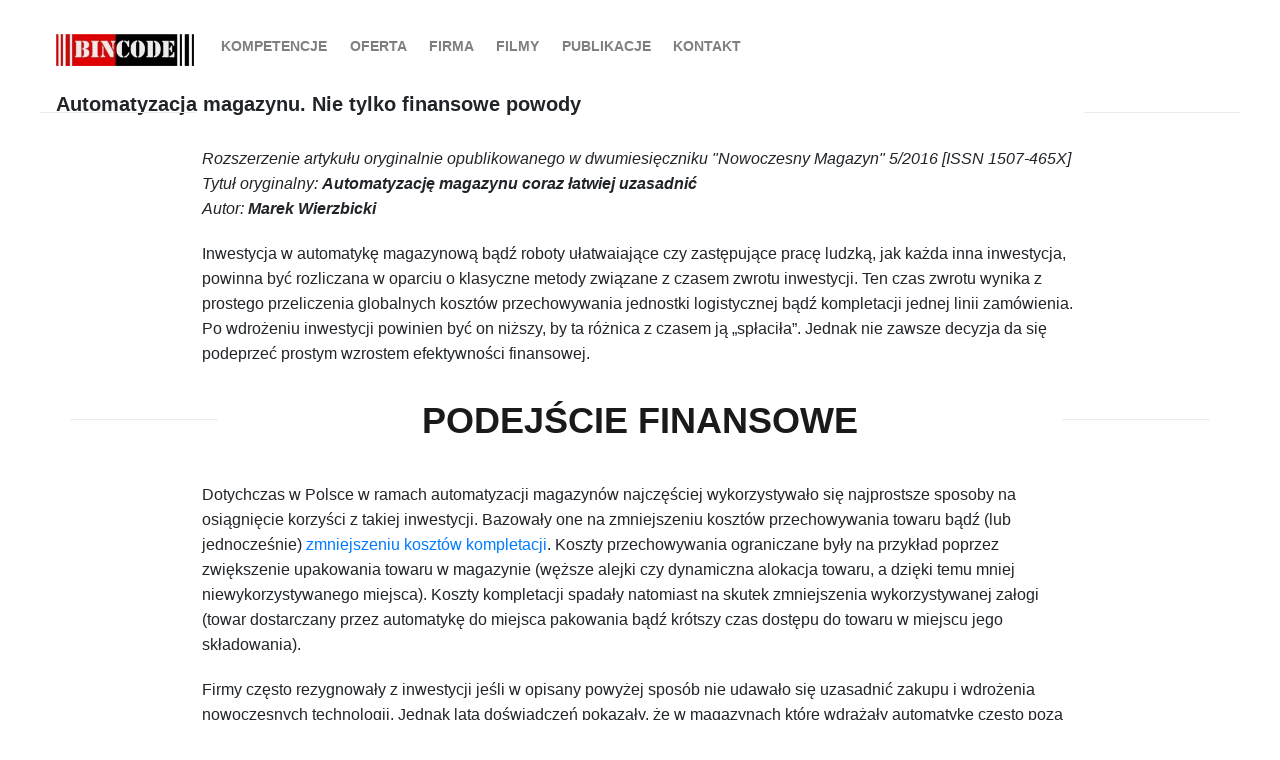

--- FILE ---
content_type: text/html; charset=UTF-8
request_url: https://bincode.pl/automatyzacja-magazynu
body_size: 8329
content:
<!DOCTYPE HTML>
<!--[if IE 8 ]><html lang="en" class="ie8"><![endif]-->
<!--[if IE 9 ]><html lang="en" class="ie9"><![endif]-->
<!--[if (gt IE 9)|!(IE)]><!-->
<html lang="pl">
<!--<![endif]-->
<head>
    <meta charset="utf-8">
    <title>Automatyzacja magazynu. Optymalizacja procesów logistycznych</title>
    <meta name="description" content="Artykuł przedstawia przesłanki które należy lub można uwzględnić w czasie automatyzacji magazynu, zwracając uwagę, że nie tylko aspekty finansowe grają tu kluczową rolę.">
    <link rel="canonical" href="https://bincode.pl/automatyzacja-magazynu">
    <script type="application/ld+json">
    {   "@context": "https://schema.org",
        "@type": "Article",
        "mainEntityOfPage": {
            "@type": "WebPage",
            "@id": "https://bincode.pl/automatyzacja-magazynu"},
        "headline": "Automatyzacja magazynu. Nie tylko finansowe powody",
        "description": "Artykuł przedstawia przesłanki które należy lub można uwzględnić w czasie automatyzacji magazynu, zwracając uwagę, że nie tylko aspekty finansowe grają tu kluczową rolę.",
        "image": ["https://bincode.pl/img/automatyzacja-magazynu.webp"],
        "datePublished": "2021-03-30",
        "dateModified": "2023-10-17",
        "author": {
            "@type": "Person",
            "name": "Marek Wierzbicki",
            "brand": "BinCode"},
        "publisher": {
            "@type": "Organization",
            "name": "BinCode",
            "telephone": "502 457 389",
            "url": "http://bincode.pl/",
            "logo": {
                "@type": "ImageObject",
                "url": "https://bincode.pl/img/bincode_logo_mleko_ciete.jpg",
                "width":940,
                "height":260}}}
    </script>  
    <meta http-equiv="X-UA-Compatible" content="IE=edge">
    <meta name='viewport' content='width=device-width, initial-scale=1, maximum-scale=1, user-scalable=no'>
    <link rel="shortcut icon" type="image/png" href="/img/favicon.png">
    <link rel="icon" type="image/png" href="/img/favicon.png">
    <!--facebook meta tag -->
    <meta property="og:title" content="Bincode - Doradztwo logistyczne i informatyczne">
    <meta property="og:image" content="/img/screenshot.jpg">
    <meta property="og:site_name" content="Bincode.pl">
    <meta property="og:description" content="Projektujemy i wdrażamy efektywne rozwiązania logistyczno-informatyczne u dystrybutorów, w sieciach handlowych oraz firmach produkcyjnych">
    <!----end facebook---->
<script async src="https://www.googletagmanager.com/gtag/js?id=G-ENT8XT1155"></script>
<script>
  window.dataLayer = window.dataLayer || [];
  function gtag(){dataLayer.push(arguments);}
  gtag('js', new Date());
  gtag('config', 'G-ENT8XT1155');
</script>    
    <link rel="stylesheet" href="/plugins/owl/css/owl.carousel.min.css">
    <link rel="stylesheet" href="/plugins/owl/css/owl.theme.default.min.css">
    <link rel="stylesheet" href="https://cdnjs.cloudflare.com/ajax/libs/twitter-bootstrap/4.1.3/css/bootstrap.min.css">
    <link rel="stylesheet" type="text/css" href="/css/html5reset.css">
    <link rel="stylesheet" type="text/css" href="/css/main.css">
    <link rel="stylesheet" type="text/css" href="/css/grid.css">
    <link rel="stylesheet" type="text/css" href="/css/main_rwd.css">
    <script src="https://ajax.googleapis.com/ajax/libs/jquery/3.5.1/jquery.min.js"></script>
    <script src="https://maxcdn.bootstrapcdn.com/bootstrap/3.4.1/js/bootstrap.min.js"></script>
</head>
<body>
    <header class="sticky-top">
        <div class="header-inner">
            <nav class="navbar navbar-expand-lg navbar-light">
                <a class="navbar-brand" href="/"><img src="/img/logo.webp" alt="BinCode - doradztwo logistyczne" title="BinCode - strona główna"></a>
                <button class="navbar-toggler" type="button" data-toggle="collapse" data-target="#navbarTogglerDemo02" aria-controls="navbarTogglerDemo02" aria-expanded="false" aria-label="Toggle navigation"><span class="navbar-toggler-icon"></span></button>
                <div class="collapse navbar-collapse" id="navbarTogglerDemo02" style="justify-content: end;">
                    <ul class="navbar-nav mt-2 mt-lg-0">
                        <li class="nav-item"><a class="nav-link" href="/ogolne-info">Kompetencje</a></li>
                        <li class="nav-item dropdown"><a class="nav-link" href="/uslugi" data-toggle="dropdown" aria-expanded="false">Oferta</a>
          <ul class="dropdown-menu">
            <li><a class="dropdown-item" href="/doradztwo-logistyczne">Doradztwo logistyczne</a></li>
            <li><a class="dropdown-item" href="/projekt-logistyczny-magazynu">Projekt logistyczny magazynu</a></li>
            <li><a class="dropdown-item" href="/zapasy-magazynowe">Zapasy: audyt, zarządzanie</a></li>
            <li><hr class="dropdown-divider"></li>
            <li><a class="dropdown-item" href="/uslugi">Pełna oferta</a></li>
          </ul></li>
                        <li class="nav-item"><a class="nav-link" href="/o-nas">Firma</a></li>
                        <li class="nav-item"><a class="nav-link" href="/filmy">Filmy</a></li>
                        <li class="nav-item"><a class="nav-link" href="/blog">Publikacje</a></li>
                        <li class="nav-item"><a class="nav-link" href="/kontakt">Kontakt</a></li>
                    </ul>
                </div>
            </nav>
<h1 class="title-decoration" style="padding-left:16px"><b>Automatyzacja magazynu. Nie tylko finansowe powody</b></h1>
</div></header>
    <section class="container">
        <div class="row">
            <div class="col-xs-12">
                <div class="art-txt">
                    <p><i>Rozszerzenie artykułu oryginalnie opublikowanego w dwumiesięczniku "Nowoczesny Magazyn" 5/2016 [ISSN 1507-465X]<br>Tytuł oryginalny: <b>Automatyzację magazynu coraz łatwiej uzasadnić</b><br>Autor: <b>Marek Wierzbicki</b></i></p>
                    <p>Inwestycja w automatykę magazynową bądź roboty ułatwaiające czy zastępujące pracę ludzką, jak każda inna inwestycja, powinna być rozliczana w oparciu o klasyczne metody związane z czasem zwrotu inwestycji. Ten czas zwrotu wynika z prostego przeliczenia globalnych kosztów przechowywania jednostki logistycznej bądź kompletacji jednej linii zamówienia. Po wdrożeniu inwestycji powinien być on niższy, by ta różnica z czasem ją „spłaciła”. Jednak nie zawsze decyzja da się podeprzeć prostym wzrostem efektywności finansowej.</p>
                </div>
                <h2 class="title-decoration">Podejście finansowe</h2>
                <div class="art-txt">
                    <p>Dotychczas w Polsce w ramach automatyzacji magazynów najczęściej wykorzystywało się najprostsze sposoby na osiągnięcie korzyści z takiej inwestycji. Bazowały one na zmniejszeniu kosztów przechowywania towaru bądź (lub jednocześnie) <a href="kompletacja">zmniejszeniu kosztów kompletacji</a>. Koszty przechowywania ograniczane były na przykład poprzez zwiększenie upakowania towaru w magazynie (węższe alejki czy dynamiczna alokacja towaru, a dzięki temu mniej niewykorzystywanego miejsca). Koszty kompletacji spadały natomiast na skutek zmniejszenia wykorzystywanej załogi (towar dostarczany przez automatykę do miejsca pakowania bądź krótszy czas dostępu do towaru w miejscu jego składowania).</p>
                    <p>Firmy często rezygnowały z inwestycji jeśli w opisany powyżej sposób nie udawało się uzasadnić zakupu i wdrożenia nowoczesnych technologii. Jednak lata doświadczeń pokazały, że w magazynach które wdrażały automatykę często poza spodziewanymi i wyliczalnymi efektami działania pojawiały się również skutki nieprzewidziane bądź przewidziane ale nie uwzględnione jako wynik finansowy. Czasami wynikało to z tego, że przed wdrożeniem nikt się nie zastanawiał nad tymi dodatkowymi skutkami bądź nawet spodziewano się ich jednak nie sposób było oszacować skali zmian i efekty finansowe związane z nimi. Po latach widać jednak, że warto brać je pod uwagę. Ponadto duża liczba wdrożeń, które funkcjonują już ponad 10 lat pozwala z pewnym prawdopodobieństwem szacować pozytywne skutki wdrożeń inne niż najprostsze.</p>
                </div>
                <h2 class="title-decoration">Walka o jakość</h2>
                <div class="art-txt">
                    <p>W każdym magazynie realizującym kompletację towaru na poziomie jednej sztuki zdarzają się błędy. Jeśli ktoś mówi że w jego biznesie ich nie ma to albo nie wie co się w nim dzieje, albo celowo wprowadza słuchacza w błąd. Ważny jest jednak poziom popełnianych błędów i jego wpływ na prowadzony biznes (tu często w poprawnej ocenie pomaga wdrożenie wskaźnika <a href="otif">OTIF</a> niemal zawsze sugerowane w ramach <a href="audyt-logistyczny">audytu logistycznego</a>). Jeśli błąd zdarza się na styku przekazania surowców do działu produkcji w obrębie tej samej firmy to przy odpowiednim systemie ostrzegania o braku surowców w gnieździe produkcyjnym koszt pomyłki może być minimalny. Zupełnie inny poziom kosztów błędu pojawi się w magazynie biżuterii, gdzie zamiast srebrnego pierścionka klient dostanie biżuterię z platyny bądź u dystrybutora komputerów gdy klient płacący za najtańszego laptopa dostanie komputer z najsilniejszym procesorem, największą pamięcią i dyskiem SSD. Bardzo często klienci nie przyznają się do takich pomyłek. Wbrew pozorom wydanie tańszego produktu zamiast droższego (do tej pomyłki klient przyzna się znacznie częściej nie tylko z ochotą, ale i często pretensjami okraszonymi brzydkimi słowami) też nie jest bezkosztowe. Wymaga bowiem opłacenia transportu zwrotnego, ponownej wysyłki, a często wiąże się dodatkowo z koniecznością rekompensaty w postaci choć drobnego prezentu dołożonego do paczki. Warto pamiętać, że <a href="program-magazynowy">program magazynowy</a> nie zawsze ratuje sytuację, gdyż często pomyłki wynikają z działania czynnika ludzkiego.</p>
                    <img src="img/automatyzacja-magazynu.webp" style="max-width:100%;margin:0 auto;display:block;" alt="Automatyzacja magazynu - przenośnik rolkowy">
                    <p>Automatyzacja procesów logistycznych zazwyczaj obniża liczbę pomyłek w kompletacji towaru. O ile? To zależy od tego jak wcześniej kompletowano towar i jaki poziom dokładności osiągano. Czasami może to być 10% mniej pomyłek, a czasami 10 razy mniej. A są przypadki w których osiągnięcie stukrotnego wzrostu dokładności jest możliwe. Czasami taki duży wzrost jakości jest jednak zbyt kosztowny. W czasie <a href="projekt-logistyczny-magazynu">projektowania magazynu</a> warto zastanowić się, czy tą najdroższą metodą nie warto objąć tylko najdroższych towarów, gdzie koszt wycieku jest największy?</p>
                    <p>Warto pamiętać, że obniżenie liczby pomyłek przekłada się na mniejszą rozbieżność ilościową towaru między oczekiwaniami a rzeczywistymi stanami w czasie <a href="inwentaryzacja">inwentaryzacji</a>. Ponadto niektóre urządzenia uruchamiane w ramach automatyzacji logistyki zmniejszają podatność towaru na jego nieautoryzowany wypływ z magazynu. W przypadku takich rozwiązań jak układnica (<i>AKL</i>, <i>mini-load</i>, regał <i>shuttle</i>, <i>vario.sprinter</i> ... firmy stosują różne nazewnictwo bądź drobne różnice techniczne budowy) czy <i>AutoStore</i> pracownik ma dostęp do towaru tylko wtedy, gdy towar zostanie mu podstawiony do stanowiska kompletacji i można szczegółowo zapamiętać kto miał dostęp do pojemnika z tym towarem.</p>
                </div>
                <h2 class="title-decoration">Gdy koszt nie gra roli</h2>
                <div class="art-txt">
                    <p>Firma, która rośnie, w obszarze logistyki zwiększa <a href="https://algotiq.pl/optymalna-struktura-asortymentu.php">szerokość asortymentu</a> jak i ilości towaru. Wzrasta liczba kanałów dystrybucji i liczby klientów. Oznacza to konieczność poszerzania strumienia przepływu towaru wraz z liczbą osób obsługujących ten strumień. Często zdarza się, że szerokość asortymentu (liczba indeksów) i głębokość zapasów (<a href="/zapasy/zarzadzanie-zapasami">minimalna ilość towaru przy której biznes funkcjonuje bez przeszkód</a>) rosną najwolniej. W takim przypadku w zasadzie wystarczyłoby zatrudnić odpowiednio większą liczbę kompletujących, aby obsłużyć ten większy ruch.</p>
                    <p>Pojawia się jednak jedno <b>ale</b>. Otóż wydajność kompletacji może być już na granicy technicznych możliwości obsługi kompletacji. Gdy do <a href="magazyn-produkcyjny-dystrybucyjny">magazynu dystrybucyjnego</a> wprowadzimy większą liczbę kompletujących to zadepczą się oni w alejkach. Zabraknie dla nich miejsca do pracy. Zaczną konkurować o dostęp do towaru. I może skompletują wymaganą ilość zamówień, ale niekoniecznie w oczekiwanym czasie. Proste podzielenie załogi na dwie części i zlecenie im prac na dwie zmiany rozwiąże oczywiście problem z technicznego punktu widzenia. Najczęściej jednak ta druga zmiana nie zdąży skompletować towaru na tyle szybko, by klient odebrał go w terminie 24 godzin od chwili złożenia zamówienia. W opisanej sytuacji jedną z niewielu sensownych propozycji będzie właśnie automatyzacja magazynu, mimo że może ona podnieść koszty kompletacji. Zyskiem może być poprawa marży wynikająca ze wzrostu obrotów.</p>
                </div>
                <h2 class="title-decoration">Szklany sufit</h2>
                <div class="art-txt">
                    <p>Bardzo podobny problem związany jest z przypadkiem biznesu, w którym pojawiają się fale zamówień konieczne do obsłużenia w bardzo krótkim czasie. Klasycznym przykładem może być przygotowanie wieczornej wysyłki do sklepów tak, aby towar dotarł do nich następnego dnia przed południem. W większości sieci sklepów obsługiwanych przez magazyn centralny w trybie <i>push</i>, przygotowanie wysyłek odbywa się sukcesywnie w miarę sprzedaży poszczególnych sztuk towaru ewentualnie zamówień składnych przez klientów. Jeśli jednak sieć chce osiągnąć znaczącą przewagę nad konkurencją musi wdrożyć zaawansowane systemy <a href="https://algotiq.pl/alokacja-replenishment.php">replenishmentu</a>, które sugerują zatowarowanie dopiero po zakończeniu całodniowej sprzedaży. W przypadku takiego rozwiązania nie zawsze do sklepu wysyła się ten towar, który się sprzedał, szczególnie w przypadku <b>dylematu ograniczonych zasobów</b>. W związku z tym na obsługę całego dotowarowania magazyn ma kilka godzin (zazwyczaj od 21:30 gdy skończą się analizy uruchamiane po zakończeniu sprzedaży do 24:00, gdy kurierzy mogą odebrać ostatnią wysyłaną paczkę). W takim przypadku pojawia się fala zamówień, którą można obsłużyć wyłącznie za pomocą automatycznych sorterów, mimo że koszty obsługi pojedynczej linii zamówienia niekoniecznie musi być odpowiednio niski. Tu na zysk związany z automatyzacją procesów logistycznych patrzy się nie tylko przez pryzmat kosztów ale i zysków całej sieci, choć dodatkowe obniżenie kosztów inwestycji można osiągnąć poprzez inne <a href="/projekt-magazynu/sorter-zrzutowy">alternatywne sposoby wykorzystania sorterów magazynowych</a>.</p>
                    <p>Innym efektem wzrostu firmy może być konieczność wybudowania nowego magazynu. Dużego i bardzo drogiego. Czasami może się okazać, że pewnym rozwiązaniem przejściowym może być jakiś sposób automatyzacji logistyki. Może nie zapewni pojemności i wydajności na kolejne 10 lat, ale też nie będzie takie drogie. Wielkość inwestycji porównana z czasem zwrotu może się okazać atrakcyjniejsza dla automatyki niż budowy magazynu.</p>
                </div>
                <h2 class="title-decoration">Zadowolenie klienta</h2>
                <div class="art-txt">
                    <p>Aspekty które poruszałem wcześniej dają się przełożyć w pewien sposób na liczby, nawet w okresie planowania inwestycji. Niekoniecznie liczby te powiedzą, że wprowadzenie automatyzacji magazynu się opłaca. Ale może pokazać zarządowi, że uratuje ona życie firmie. Są jednak przypadki, gdy nie da się zaproponować żadnych sensownych liczb, a negatywnie odbierane powiedzenie "<i>Będzie Pan zadowolony</i>" urasta do rangi sloganu, który niespodziewanie przyniesie dobre rozwiązanie.</p>
                    <p>Często wprowadzenie automatyki bądź robotyki przekłada się po stronie klienta końcowego na szereg drobnych zmian, które łącznie powodują znaczącą poprawę zadowolenia klienta. Powtarzalny (często wyższy) standard pakowania przekłada się na mniej uszkodzeń towarów. Mniej pomyłek na wyjściu przekłada się na mniejszą liczbę reklamacji ilościowych składanych przez klienta. Umiejętność obsługi fali zamówień przekłada się na opóźnienie czasu odcięcia zamówień dostarczanych następnego dnia (istnieją <a href="logistyka-ecommerce">sklepy internetowe, które dostarczają towar do klienta następnego dnia nawet wtedy, gdy zamówienie złożono o godzinie 9-tej wieczorem</a>). Te i inne efekty przekładają się na zadowolenie klientów, co przekłada się na wzrost zamówień w tej firmie. Niestety nie da się w żaden sposób wycenić tego zadowolenia, zwłaszcza przed rozpoczęciem inwestycji.</p>
                </div>
                <h2 class="title-decoration">Metody automatyzacji magazynów</h2>
                <div class="art-txt">
                    <p>Automatyzacja to określenie bardzo ogólne, które może być zrealizowane na wiele różnych sposobów. Jednym z podstawowych pytań, na które trzeba odpowiedzieć to typ opakowań na których prowadzi się główną działalność. Jeśli firma (albo jej wydzielona część) zajmuje się wyłącznie operowaniem paletami niemal zawsze będą to układnice paletowe i przenośniki obsługujące taki typ nośnika towaru. W przypadku gdy główne operacje dotyczą mniejszych opakowań zbiorczych (kartony) albo pojedynczych sztuk w obszarze paletowym do obsłużenia jest zazwyczaj tylko tak zwany zasób. Jeśli dokonuje się jego automatyzacji to często za pomocą tzw. regałów przesuwnych, które pozwalają na gęstsze upakowanie palet na niewielkiej powierzchni. Idea procesów musi wtedy zakładać, że zapas wielkości jednej palety przechowywany jest w pobliżu lokalizacji kompletacyjnych (które stamtąd są uzupełniane) a większy zasób dostępny jest na żądanie z regałów przesuwnych. Alternatywą, która wymaga mniejszej liczby przechowywanych indeksów i dużej liczby palet tego samego rodzaju to regały <i>shuttle</i>. W obszarze palet do automatyki zalicza się również autonomiczne wózki AGV (<i>Automated Guided Vehicle</i>), które bez udziału człowieka potrafią przewozić palety między wyznaczonymi lokalizacjami.</p>
                    <p>W obszarze mniejszych jednostek logistycznych (kartonów czy pojedynczych sztuk) najtańszą i najczęściej stosowaną automatyką są przenośniki rolkowe, po których przemieszczają się kartony bądź kuwety z produktami zgodnie z różnymi metodami kompletacji (w tym przypadku najczęściej stosuje się kompletację sztafetową). Przenośniki często służą też do obsługi kompletacji metodą <i>Goods to Man</i> (ewentualnie <i>Goods to Person</i>, czyli towar do człowieka), która bazuje na dostarczeniu towaru do stacji kompletacji, w której pracownik pobiera towar, a pojemnik wraca do automatycznego regału na swoje miejsce składowania. W obszarze logistyki pojedynczej sztuki częstym rozwiązaniem są różnego rodzaju sortery (zrzutowe, spychające, krzesełkowe), przy czym ta sama nazwa, ale zupełnie inna konstrukcja używana jest do sortowania paczek w trakcie wysyłki.</p>
                    <p>Innym obszarem, które nazywany jest czasem automatyką, choć najczęściej jest tylko wsparciem innych rozwiązań to urządzenia przyspieszjące kompletację i minimalizujące ryzyko pomyłki takie jak <a href="/metody-kompletacji#pick-by-light"><i>Pick by Light</i></a> (kompletacja sterowana światłem). Jak widać różnorodność podejścia do automatyzacji jest tak szeroka, że trudno w jednym tekście zmieścić wszystkie dostępne urządzenia wspierające pracę i wszystkie aspekty dla których warto inwestować w takie rozwiązania.</p>
                </div>
                <h2 class="title-decoration">Podsumowanie</h2>
                <div class="art-txt">
                    <p>Opisane tu czynniki (zwracam uwagę, że większość z nich jest niezależna od ewentualnego <a href="wdrozenie-wms">wdrożenia WMS</a>) powodują, że firmy decydują się na automatyzację magazynu niekoniecznie tylko wtedy, gdy związane jest to z bezpośrednią obniżką kosztów kompletacji czy kosztów przechowania towaru. Czasem koszty nie maleją albo nawet rosną, a zarządy decydują się na jej wdrożenie. Oczywiście pomijam przypadki w których właściciel decyduje się na inwestycję ze względów ambicjonalnych. Natomiast często dodatkowymi argumentami za automatyką są problemy z załogą i tu pojawiają się emocjonalne argumenty, że automatyka nie chodzi na zwolnienia, nie ulega przeciążeniom sezonowym czy nie kradnie towaru. Analizę wszystkich aspektów inwestycji warto powierzyć firmie <a href="/doradztwo-logistyczne">doradztwa logistycznego</a>. Teraz gdy w Polsce rodzi się rynek pracownika, a pensje rosną szybciej niż inflacja może się okazać, że wreszcie instalacje automatyczne zaczną w Polsce pojawiać się szybciej niż działo się to dotychczas.</p>
                    <p>Osoby zainteresowane optymalizacją procesów i wzrostem efektywności pracy za pomocą różnego typu urządzeń automatyki magazynowej bądź autonomicznych robotów AMR czy wózków AGV w ich firmie zapraszamy do <a href="/doradztwo/automatyzacja-logistyki">zapoznania się z ofertą <b>automatyzacji magazynu</b></a> i kontaktu z nami.</p>
                </div>
            </div>
        </div>
        </div>
    </section>
<script type="application/ld+json">
{"@context":"https://schema.org","@type":"CreativeWorkSeries","name":"Automatyzacja magazynu. Nie tylko finansowe powody","aggregateRating":{"@type":"AggregateRating","ratingCount":"3","ratingValue":"4.67"}}
</script>
    <footer>
    <div class="fa">
      <div class="fl"><p>© 2025 BinCode<br>Sprawdź też: <a href="https://algotiq.pl/">AlgotiQ - alokacja towaru</a></p></div>
      <div class="fr">
         <p><ul><li><a href="/kontakt">Kontakt</a></li></ul></p>
      </div>
      </div>
    </footer>
    
    <script src="https://cdnjs.cloudflare.com/ajax/libs/jquery/3.3.1/jquery.min.js" defer></script>
    <script src="plugins/owl/js/owl.carousel.min.js" defer></script>
    <script src="https://stackpath.bootstrapcdn.com/bootstrap/4.1.3/js/bootstrap.min.js" defer></script>
</body>
</html>


--- FILE ---
content_type: text/css
request_url: https://bincode.pl/css/main.css
body_size: 3686
content:
html {
  scroll-behavior: smooth;
}

    body {
        font-family: 'Helvetica', sans-serif;
        font-size: 16px;
    }
    
    h1 {
        font-size: 20px;
    }

    h2 {
        text-transform: uppercase;
        font-size: 36px;
        color: #1a1a1a;
        font-weight: 600;
    }
    
    h3 {
        color: #1c1c1c;
        font-size: 24px;
        font-weight: 700;
        text-transform: uppercase;
    }
    
    p {
        line-height: 25px;
        font-size: 16px;
    }
    
    header {
        background: white;
        margin: auto;
        width: 100%;
    }
    
    .header-inner {
        max-width: 1200px;
        margin: auto;
    }
    
    header .navbar-inverse {
        background-color: #fff;
        border-color: #fff;
    }
    
    header .navbar {
        border-radius: 0;
        min-height: 92px;
    }
    
    header .navbar-nav {
        margin-top: 19px;
    }
    
    header .navbar-inverse .navbar-nav>li>a {
        color: #000000;
        font-weight: 600;
        text-transform: uppercase;
        font-size: 14px;
    }
    
    header .navbar-inverse .navbar-nav>li>a:hover {
        color: #000000;
    }
    
    .navbar-brand>img {
        width: 138px;
        margin-top: 11px;
    }
    
    .navbar-light .navbar-nav .nav-link {
        text-transform: uppercase;
        font-weight: bold;
        font-size: 14px;
    }
    
    .navbar-expand-lg .navbar-nav .nav-link {
        padding-right: .7rem;
        padding-left: .7rem;
    }
    /*****************top baner*************************/
    
    #top_baner {
        background: url('../img/top.webp') no-repeat bottom center;
        background-size: cover;
        max-width: 1920px;
        margin: auto;
        height: auto;
        overflow: hidden;
    }

    #top_banerk {
        background: url('../img/kontakt.webp') no-repeat bottom center;
        background-size: cover;
        max-width: 1920px;
        margin: auto;
        height: auto;
        overflow: hidden;
    }
    
    .top_baner-block_text {
        text-align: center;
        max-width: 735px;
        height: auto;
        margin: auto;
        padding: 200px 20px;
    }

    .top_baner-block_textk {
        text-align: center;
        max-width: 735px;
        height: auto;
        margin: auto;
        padding: 80px 20px;
    }

    .top_banner-main_title {
        font-size: 38px;
        color: #ffffff;
        font-weight: bold;
    }
    
    .top_banner-txt {
        font-size: 18px;
        color: white;
        font-weight: 600;
        line-height: 25px;
        padding: 19px 0;
        display: block;
    }
        
    .btn-danger {
        color: #fff !important;
        background-color: #f23630;
        border-color: #f23630;
        text-transform: uppercase;
        padding: 11px 17px;
    }
    
    .btn-danger:hover {
        color: #fff !important;
        background-color: #F28430;
        border-color: #F28430;
    }
    /******************Klienci*******************************/
    
    .customer-logo,
    .services {
        max-width: 1200px;
        margin: auto;
    }
    
    .customer-logo {
        padding: 45px 0 40px 0;
    }
    
    h2 {
        text-align: center;
        margin-bottom: 10px;
    }

    h3 {
        text-align: center;
    }
    
    .owl-carousel.tools-technology .owl-item img {
        width: auto;
        margin: auto;
    }
    
    .logo-box {
        background: #f4f6f7;
        margin-top: 10px;
    }
    
    .logo-box:hover {
        background: white;
    }
    
    .logo-box a {
        cursor: pointer;
    }
    /******************services**********************************/
    
    .services {
        height: auto;
        overflow: hidden;
        padding: 40px 0;
    }
    
    .services h2 {
        margin-bottom: 77px;
    }
    
    .box-service {
        text-align: center;
        max-width: 262px;
        margin: auto;
        margin-bottom: 60px;
    }
    
    .box-service h3 {
        text-align: center;
        line-height: 35px;
        padding: 20px 0 16px 0;
    }
    
    .box-service p {
        line-height: 26px;
    }
    
    .mapa {
        padding: 70px 20px;
        box-sizing: border-box;
        width: 100%;
        margin: auto;
        margin-bottom: 69px;
    }
    
    .mapa h2 {
        margin-bottom: 30px;
    }
    
    .mapa img {
        margin: auto;
        display: block;
        height: auto;
        max-width: 100%;
    }
    
    .contact h2 {
        margin-bottom: 64px;
    }
    
    .item-contact {
        background: #f4f6f7;
        overflow: hidden;
        padding: 46px 18px;
        box-sizing: border-box;
        margin-bottom: 40px;
        min-height: 202px;
    }
    
    .item-contact__person span,
    .item-contact__person a {
        display: block;
    }
    
    .avatar img {
        border-radius: 40px;
    }
    
    .item-contact__person {
        margin-left: 10px;
    }
    
    .item-contact__person span {
        font-size: 24px;
        margin-bottom: 12px;
    }
    
    .item-contact__tel {
        color: #f44336;
        font-weight: bold;
        margin-bottom: 8px;
    }
    
    .item-contact__person a:hover {
        text-decoration: none;
    }
    
    .item-contact__mail {
        color: #1a1a1a;
        margin-bottom: 11px;
    }
    /*************footer**********************/
    
    .fa {background:#181828;max-width:1200px;margin:auto;padding:10px 10px;color: #ebebeb;}
    .fa:after {content:'';display:block;clear:both;}
    .fl {max-width:300px;float:left;background:#181828;padding:10px 10px;}
    .fr {max-width:600px;float:right;background-color:#181828;padding:10px 10px;text-align:right}
    .fl a {color: #B3E8FF;}
    .fr a {color: #B3E8FF;}
    
    /*******************************strona ogolne informacje************************************************/
    
    .title-decoration {
        position: relative;
    }
    
    .title-decoration::before {
        content: '';
        display: block;
        position: absolute;
        height: 1px;
        width: 13%;
        background: #ebebeb;
        left: 0;
        top: 20px;
    }
    
    .title-decoration::after {
        content: '';
        display: block;
        position: absolute;
        height: 1px;
        width: 13%;
        background: #ebebeb;
        right: 0;
        top: 20px;
    }
    
    .content-txt {
        max-width: 650px;
        height: auto;
        overflow: hidden;
        margin: auto;
        margin-bottom: 97px;
        padding-top: 10px;
    }
    
    .content-txt p {
        padding-top: 25px;
        text-align: center;
        line-height: 25px;
        font-size: 16px;
    }

    .art-txt {
        max-width: 880px;
        height: auto;
        overflow: hidden;
        margin: auto;
        margin-bottom: 33px;
        padding-top: 10px;
    }
    
    .art-txt p {
        padding-top: 20px;
        text-align: left;
        line-height: 25px;
        font-size: 16px;
        margin-left: 2px;
    }

    .art-txt ul {
        padding-top: 0px;
        padding-bottom: 0px;
        list-style: square;
        list-style-position: outside;
        list-style-position: inside;
        line-height: 23px;
        margin: 15px 0 5px 16px;
    }
    
    .art-txt ul li {
        list-style-position: initial;
    }

    .art-txt li {
        padding-top: 5px;
    }

    .art-txt li::marker {color: red;}

    /****************strona usługi*****************************/
    
    .page-services h2 {
        margin-bottom: 90px;
        margin-top: 46px;
    }
    
    .our-services-block {
        margin-bottom: 90px;
        overflow: hidden;
    }
    
    .our-services-txt {
        margin-top: 60px;
    }
    
    .our-services-img img {
        max-width: 100%;
        height: auto;
        display: block;
    }
    
    .our-services-txt h3 {
        margin-bottom: 40px;
        font-size: 34px;
        font-weight: 500;
        line-height: 46px;
    }
    
    .our-services-txt p {
        font-size: 19px;
        line-height: 28px;
    }
    /*******************Strona o nas****************************/
    
    .tabset>input[type="radio"] {
        position: absolute;
        left: -200vw;
    }
    
    .tabset .tab-panel {
        display: none;
    }
    
    .tabset>input:first-child:checked~.tab-panels>.tab-panel:first-child,
    .tabset>input:nth-child(3):checked~.tab-panels>.tab-panel:nth-child(2),
    .tabset>input:nth-child(5):checked~.tab-panels>.tab-panel:nth-child(3),
    .tabset>input:nth-child(7):checked~.tab-panels>.tab-panel:nth-child(4),
    .tabset>input:nth-child(9):checked~.tab-panels>.tab-panel:nth-child(5),
    .tabset>input:nth-child(11):checked~.tab-panels>.tab-panel:nth-child(6) {
        display: block;
    }
    
    .tabset>label {
        position: relative;
        display: inline-block;
        padding: 20px 15px 20px;
        cursor: pointer;
        font-weight: 600;
        color: #666;
        font-size: 15px;
    }
    
    .tabset>label:hover,
    .tabset>input:focus+label {
        background-color: #f2f2f2;
    }
    
    .tabset>label:hover::after,
    .tabset>input:focus+label::after,
    .tabset>input:checked+label::after {
        background: #06c;
    }
    
    .tabset>input:checked+label {
        margin-bottom: -1px;
    }
    
    .tab-panel {
        padding: 30px 0;
        color: #666;
    }
    
    .tabset {
        max-width: 650px;
        margin: auto;
        text-align: center;
    }
    
    .tab-panel img {
        display: block;
        height: auto;
        max-width: 100%;
        margin: auto;
        margin-bottom: 20px;
        margin-top: 30px;
    }
    
    .tabset>input+label {
        background-color: #f2f2f2;
        font-weight: normal;
    }
    
    .tabset>input:checked+label {
        background-color: white;
        font-weight: 600;
    }
    
    .tab-panel a {
        color: #666;
    }
    
    .tab-panel a:hover {
        color: #df0100;
        text-decoration: underline;
    }
    
    .tab-panels {
        margin-bottom: 50px;
    }
    /*******************strona portfolio**********************************/
    
    .page-portfolio {
        margin-top: 30px;
    }
    
    #gallery {
        margin: 53px 0;
    }
    
    #exampleModal .modal-dialog {
        max-width: 984px;
    }
    
    .carousel-item {
        padding: 0 15px;
    }
    
    .carousel-item h3 {
        color: #315b7c;
        font-size: 32px;
        font-weight: normal;
        text-transform: none;
        margin-bottom: 14px;
    }
    
    .carousel-item ul {
        list-style: disc;
        list-style-position: outside;
        list-style-position: inside;
        line-height: 23px;
        margin: 15px 0;
        margin-left: 16px;
    }
    
    .carousel-item ul li {
        list-style-position: initial;
    }
    
    .item-logo {
        width: 100%;
        margin-bottom: 3px;
    }
    
    #gallery img {
        height: auto;
        object-fit: cover;
    }
    
    @media (min-width: 576px) {
        #gallery img {
            height: auto;
        }
    }
    
    @media (min-width: 992px) {
        #gallery img {
            height: auto;
            cursor: pointer;
        }
    }
    
    .carousel-item img {
        height: 60vw;
        object-fit: cover;
    }
    
    @media (min-width: 576px) {
        .carousel-item img {
            height: auto;
        }
    }
    
    * {
        transition: 0.3s;
    }
    
    #gallery.custom {
        padding: 0 15px;
    }
    
    #gallery.custom img {
        display: block;
        margin: 15px 0;
        border-radius: 300px 30px 300px 300px;
    }
    
    #gallery.custom img:hover {
        border-radius: 30px 90px 30px 30px;
    }
    
    #exampleModal.custom .modal-content {
        background: none;
        border: none;
    }
    
    #exampleModal.custom .modal-header {
        border: none;
    }
    
    #exampleModal.custom .modal-header button {
        background: none;
        border-radius: 100px 100px 0 0;
        padding: 5px 10px;
        opacity: 1;
        position: relative;
        top: 3px;
        border: solid 2px white;
    }
    
    @media (min-width: 992px) {
        #exampleModal.custom .modal-header button {
            top: 15px;
        }
    }
    
    #exampleModal.custom .modal-header button:hover {
        top: 3px;
    }
    
    #exampleModal.custom .modal-header span {
        color: white;
    }
    
    .carousel-control-prev {
        justify-content: start;
        left: 16px;
        top: -29px;
    }
    
    .carousel-control-next {
        justify-content: end;
        right: 16px;
        top: -29px;
    }
    
    .carousel-control-prev-icon {
        background-image: url("data:image/svg+xml;charset=utf8,%3Csvg xmlns='http://www.w3.org/2000/svg' fill='%23000' viewBox='0 0 8 8'%3E%3Cpath d='M5.25 0l-4 4 4 4 1.5-1.5-2.5-2.5 2.5-2.5-1.5-1.5z'/%3E%3C/svg%3E") !important;
    }
    
    .carousel-control-next-icon {
        background-image: url("data:image/svg+xml;charset=utf8,%3Csvg xmlns='http://www.w3.org/2000/svg' fill='%23000' viewBox='0 0 8 8'%3E%3Cpath d='M2.75 0l-1.5 1.5 2.5 2.5-2.5 2.5 1.5 1.5 4-4-4-4z'/%3E%3C/svg%3E") !important;
    }
    
    .carousel-control-next,
    .carousel-control-prev {
        opacity: 1;
    }
    
    #exampleModal.custom .modal-body {
        padding: 0;
        border: none;
        position: relative;
    }
    
    #exampleModal .modal-body {
        padding: 42px 1rem;
    }
    
    #exampleModal .carousel-control-prev,
    #exampleModal .carousel-control-next {
        bottom: auto;
    }
    
    #exampleModal.custom .modal-body::before,
    #exampleModal.custom .modal-body::after {
        content: '';
        height: 50px;
        width: 50px;
        display: block;
        position: absolute;
        background: white;
        border-radius: 3px 10px;
    }
    
    @media (min-width: 768px) {
        #exampleModal.custom .modal-body::before,
        #exampleModal.custom .modal-body::after {
            border-radius: 3px 30px;
            height: 100px;
            width: 100px;
        }
    }
    
    #exampleModal.custom .modal-body::before {
        top: -5px;
        left: -5px;
    }
    
    @media (min-width: 768px) {
        #exampleModal.custom .modal-body::before {
            top: -15px;
            left: -15px;
        }
    }
    
    #exampleModal.custom .modal-body::after {
        bottom: -5px;
        right: -5px;
        z-index: -1;
    }
    
    @media (min-width: 768px) {
        #exampleModal.custom .modal-body::after {
            bottom: -15px;
            right: -15px;
        }
    }
    
    #exampleModal.custom .modal-footer {
        border: none;
        margin-top: 60px;
    }
    
    @media (min-width: 992px) {
        #exampleModal.custom .modal-footer {
            margin-top: 40px;
        }
    }
    
    #exampleModal.custom .modal-footer .btn {
        margin: auto;
        border: solid 2px white;
        background: none;
        text-transform: uppercase;
        font-size: 0.8em;
        letter-spacing: 0.1em;
        font-weight: bold;
        padding: 0.2em 0.7em;
    }
    
    #exampleModal.custom .modal-footer .btn:hover {
        background: white;
        color: black;
    }
    
    #exampleModal.custom .carousel-control-prev,
    #exampleModal.custom .carousel-control-next {
        font-size: 2em;
        top: auto;
        opacity: 1;
        bottom: -52px;
    }
    
    @media (min-width: 768px) {
        #exampleModal.custom .carousel-control-prev,
        #exampleModal.custom .carousel-control-next {
            top: 0;
            opacity: 0.5;
            bottom: 0;
        }
    }
    
    #exampleModal.custom .carousel-control-next-icon,
    #exampleModal.custom .carousel-control-prev-icon {
        height: 30px;
        width: 30px;
    }
    
    @media (min-width: 768px) {
        #exampleModal.custom .carousel-control-prev {
            left: -90px;
        }
    }
    
    @media (min-width: 768px) {
        #exampleModal.custom .carousel-control-next {
            right: -90px;
        }
    }
    
    #exampleModal.custom .carousel-indicators {
        bottom: -60px;
    }
    
    @media (min-width: 992px) {
        #exampleModal.custom .carousel-indicators {
            bottom: -30px;
        }
    }
    
    #exampleModal.custom .carousel-indicators li {
        height: 30px;
        border-radius: 100px;
        background: none;
        border: solid 2px white;
    }
    
    @media (min-width: 992px) {
        #exampleModal.custom .carousel-indicators li {
            height: 10px;
        }
    }
    
    #exampleModal.custom .carousel-indicators li:hover {
        background: white;
    }
    
    #exampleModal.custom .carousel-indicators li.active {
        background: white;
    }
    /* The switch - the box around the slider */
    
    .switch {
        position: relative;
        display: inline-block;
        width: 60px;
        height: 34px;
    }
    
    @media (min-width: 576px) {
        .switch {
            margin: 0;
        }
    }
    /* Hide default HTML checkbox */
    
    .switch input {
        opacity: 0;
        width: 0;
        height: 0;
    }
    /* The slider */
    
    .slider {
        position: absolute;
        cursor: pointer;
        top: 0;
        left: 0;
        right: 0;
        bottom: 0;
        background-color: #ccc;
        -webkit-transition: 0.4s;
        transition: 0.4s;
    }
    
    .slider:before {
        position: absolute;
        content: "";
        height: 26px;
        width: 26px;
        left: 4px;
        bottom: 4px;
        background-color: white;
        -webkit-transition: 0.4s;
        transition: 0.4s;
    }
    
    input:checked+.slider {
        background-color: #2196f3;
    }
    
    input:focus+.slider {
        box-shadow: 0 0 1px #2196f3;
    }
    
    input:checked+.slider:before {
        -webkit-transform: translateX(26px);
        -ms-transform: translateX(26px);
        transform: translateX(26px);
    }
    /* Rounded sliders */
    
    .slider.round {
        border-radius: 34px;
    }
    
    .slider.round:before {
        border-radius: 50%;
    }
    
    .switch-wrap {
        text-align: center;
        background-color: #b1fbc1;
        padding: 30px;
        border-radius: 3px;
        margin: 30px 0 0;
    }
    
    @media (min-width: 576px) {
        .switch-wrap {
            position: fixed;
            bottom: 0;
            display: flex;
            flex-direction: row-reverse;
            align-items: center;
            width: 100%;
            justify-content: center;
            padding: 10px;
        }
    }
    
    .switch-text {
        display: block;
        margin: 0.5em;
    }
    
    @media (min-width: 576px) {
        .switch-text {
            margin: 0 1em 0 0;
        }
    }
    /**********************timeline home**************************************/
    
    .timeline-container {
        background: #fbfbfb;
        width: 100%;
        height: auto;
        margin: auto;
        padding-bottom: 20px;
        padding-top: 100px;
    }
    
    .timeline-icon img {
        margin: 23px 1px 1px 24px;
    }
    
    #timeline .timeline-item:after,
    #timeline .timeline-item:before {
        content: '';
        display: block;
        width: 100%;
        clear: both;
    }
    
    .project-name {
        text-align: center;
        padding: 10px 0;
    }
    
    #timeline {
        width: 100%;
        margin: 30px auto;
        position: relative;
        padding: 0 10px;
        -webkit-transition: all 0.4s ease;
        -moz-transition: all 0.4s ease;
        -ms-transition: all 0.4s ease;
        transition: all 0.4s ease;
    }
    
    #timeline:before {
        content: "";
        width: 3px;
        height: 100%;
        background: #b6c6c9;
        left: 50%;
        top: 0;
        position: absolute;
    }
    
    #timeline:after {
        content: "";
        clear: both;
        display: table;
        width: 100%;
    }
    
    #timeline .timeline-item {
        margin-bottom: 93px;
        position: relative;
    }
    
    #timeline .timeline-item .timeline-icon {
        background: white;
        width: 150px;
        height: 150px;
        position: absolute;
        top: 0;
        left: 46%;
        overflow: hidden;
        margin-left: -29px;
        -webkit-border-radius: 50%;
        -moz-border-radius: 50%;
        -ms-border-radius: 50%;
        border-radius: 50%;
    }
    
    #timeline .timeline-item .timeline-icon svg {
        position: relative;
        top: 14px;
        left: 14px;
    }
    
    #timeline .timeline-item .timeline-content {
        width: 45%;
        background: transparent;
        padding: 20px;
        position: relative;
        z-index: 9;
    }
    
    #timeline .timeline-item .timeline-content h2 {
        padding: 15px;
        color: #000;
        margin: -20px -20px 0 -20px;
        font-weight: 600;
        text-align: left;
        font-size: 24px;
        font-family: Helvetica;
    }
    /* #timeline .timeline-item .timeline-content:before {
    content: '';
    position: absolute;
    left: 45%;
    top: 20px;
    width: 0;
    height: 0;
    border-top: 7px solid transparent;
    border-bottom: 7px solid transparent;
    border-left: 7px solid #ee4d4d;
} */
    
    #timeline .timeline-item .timeline-content.right {
        float: right;
        padding-left: 48px;
    }
    /* #timeline .timeline-item .timeline-content.right:before {
    content: '';
    right: 45%;
    left: inherit;
    border-left: 0;
    border-right: 7px solid #ee4d4d;
} */
    
    @media screen and (max-width: 768px) {
        #timeline {
            margin: 30px;
            padding: 0px;
            width: 90%;
        }
        #timeline:before {
            left: 0;
        }
        #timeline .timeline-item .timeline-content {
            width: 90%;
            float: right;
        }
        #timeline .timeline-item .timeline-content:before,
        #timeline .timeline-item .timeline-content.right:before {
            left: 10%;
            margin-left: -6px;
            border-left: 0;
            border-right: 7px solid #ee4d4d;
        }
        #timeline .timeline-item .timeline-icon {
            left: 6px;
            width: 52px;
            height: 52px;
            margin-left: -29px;
        }
        .timeline-icon img {
            margin: 7px 1px 1px 8px;
            width: 70%;
        }
        #timeline .timeline-item .timeline-content.right {
            padding-left: 21px;
        }
    }
    
    @media screen and (max-width: 420px) {
        #timeline .timeline-item .timeline-content h2 {
            font-size: 16px;
        }
        .timeline-content p {
            line-height: 22px;
            font-size: 14px;
        }
    }

--- FILE ---
content_type: text/css
request_url: https://bincode.pl/css/main_rwd.css
body_size: 329
content:
                   @media (max-width: 1199px) {
                       .title-decoration::before,
                       .title-decoration::after {
                           display: none;
                       }
                   }
                   
                   @media (min-width: 992px) {
                       header .navbar-nav {
                           float: right;
                       }
                   }
                   
                   @media (max-width: 991px) {
                       header .navbar-nav {
                           text-align: center;
                       }
                   }
                   
                   @media (max-width: 767px) {
                       .mapa {
                           margin-bottom: 0
                       }
                   }
                   
                   @media (max-width: 767px) {
                       #myNavbar {
                           background-color: black;
                       }
                       header .navbar-inverse .navbar-nav>li>a {
                           color: white;
                       }
                       header .navbar-toggle {
                           margin-top: 20px;
                           background-color: black;
                       }
                       #softlike {
                           width: 100px;
                           float: none;
                           margin: 18px auto auto;
                       }
                       .change-place {
                           display: flex;
                           flex-direction: column;
                       }
                       .box-second {
                           order: 2;
                       }
                       .box-first {
                           order: 1;
                       }
                       .our-services-img img {
                           margin: auto;
                       }
                       .our-services-block {
                           margin-bottom: 60px;
                       }
                       .our-services-txt {
                           margin-top: 0;
                       }
                       .our-services-img img {
                           margin-top: 20px;
                       }
                       .our-services-txt h3 {
                           margin-bottom: 27px;
                           font-size: 29px;
                           font-weight: 500;
                           line-height: 41px;
                       }
                   }
                   
                   @media (max-width: 767px) {
                       .top_banner-main_title {
                           font-size: 32px;
                       }
                   }
                   
                   @media (max-width: 460px) {
                       h2 {
                           font-size: 25px;
                       }
                   }